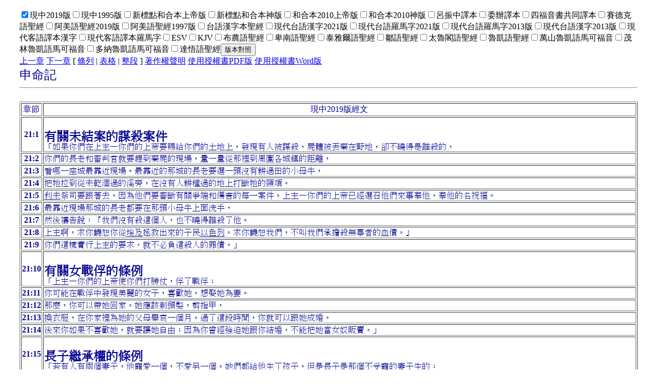

--- FILE ---
content_type: text/html
request_url: https://cb.fhl.net/read.php?VERSION=tcv2019&TABFLAG=1&chineses=%E7%94%B3&chap=21&sec=1&chap2=22&sec2=30
body_size: 5626
content:

<!doctype html><html lang="zh_tw"><head><meta charset="utf-8"/>
<title>聖經閱讀</title>
<style type="text/css">
@font-face {font-family: "bstw";
src:url("fonts/AR Bible HanT.woff") format("woff");}
.bstw {font-family: "bstw";}
@font-face {font-family: "bstwre";
src:url("fonts/CharisSIL-R.ttf") format("trueType");}
.bstwre {font-family: "bstwre";}
@font-face {font-family: "bstwrj";
src:url("fonts/ubscou.ttf") format("trueType"),url("fonts/ubscou.woff") format("woff"),url("fonts/ubscou.woff2") format("woff2");}
.bstwrj {font-family: "bstwrj";}
@font-face {font-family: "bstwro";
src:url("fonts/CharisSIL-R-TRom-iOS.woff") format("woff");}
.bstwro {font-family: "bstwro";}.nbstw {font-family: "nbstw";}
		@font-face {font-family: "nbstw";
		src:
		url("fonts/openhan2024.ttf") format("trueType"),
		url("fonts/openhan2024.woff2") format("woff2"),
		url("fonts/openhan2024.svg") format("svg"),
		url("fonts/openhan2024.woff") format("woff");}</style></head>
<body style="margin:0.5cm 1cm 0.5cm 1cm;"><form method="get" action="read.php"><input type="hidden" name="chineses" value="申"><input type="hidden" name="chap" value="21"><input type="checkbox" name="VERSION1" value="tcv2019" checked="checked">現中2019版<input type="checkbox" name="VERSION2" value="tcv95" >現中1995版<input type="checkbox" name="VERSION3" value="cunp89" >新標點和合本上帝版<input type="checkbox" name="VERSION4" value="scunp89" >新標點和合本神版<input type="checkbox" name="VERSION5" value="rcuv" >和合本2010上帝版<input type="checkbox" name="VERSION6" value="rcuvs" >和合本2010神版<input type="checkbox" name="VERSION7" value="lcc" >呂振中譯本<input type="checkbox" name="VERSION8" value="wdv" >委辦譯本<input type="checkbox" name="VERSION9" value="cccbst" >四福音書共同譯本<input type="checkbox" name="VERSION10" value="sed" >賽德克語聖經<input type="checkbox" name="VERSION11" value="amis2" >阿美語聖經2019版<input type="checkbox" name="VERSION12" value="ams" >阿美語聖經1997版<input type="checkbox" name="VERSION13" value="tghg2" >台語漢字本聖經<input type="checkbox" name="VERSION14" value="ttvhl2021" >現代台語漢字2021版<input type="checkbox" name="VERSION15" value="ttvcl2021" >現代台語羅馬字2021版<input type="checkbox" name="VERSION16" value="tte" >現代台語羅馬字2013版<input type="checkbox" name="VERSION17" value="ttvh" >現代台語漢字2013版<input type="checkbox" name="VERSION18" value="thv12h" >現代客語譯本漢字<input type="checkbox" name="VERSION19" value="thv2e" >現代客語譯本羅馬字<input type="checkbox" name="VERSION20" value="esv" >ESV<input type="checkbox" name="VERSION21" value="nstrkjv" >KJV<input type="checkbox" name="VERSION22" value="bunun" >布農語聖經<input type="checkbox" name="VERSION23" value="pinuyan" >卑南語聖經<input type="checkbox" name="VERSION24" value="tay" >泰雅爾語聖經<input type="checkbox" name="VERSION25" value="tsou" >鄒語聖經<input type="checkbox" name="VERSION26" value="tru" >太魯閣語聖經<input type="checkbox" name="VERSION27" value="rukai" >魯凱語聖經<input type="checkbox" name="VERSION28" value="wanshandia" >萬山魯凱語馬可福音<input type="checkbox" name="VERSION29" value="maolindia" >茂林魯凱語馬可福音<input type="checkbox" name="VERSION30" value="tonadia" >多納魯凱語馬可福音<input type="checkbox" name="VERSION31" value="ttnt94" >達悟語聖經<input type="submit" name="sub1" value="版本對照"></form><a href="read.php?id=5448&TABFLAG=1">上一章</a>  <a href="read.php?id=5502&TABFLAG=1">下一章</a> [ <a href="read.php?id=5501&TABFLAG=0">條列</a> |  <a href="read.php?id=5501&TABFLAG=1">表格</a> |  <a href="read.php?id=5501&TABFLAG=2">整段</a> ] <a href="copyright.pdf">著作權聲明</a> <a href="form.pdf">使用授權書PDF版</a> <a href="form.docx">使用授權書Word版</a><br/><FONT COLOR="#000090">
<font size="+2">申命記                                     </font> <hr/><br/><table border="1"><tr><td align="center">章節</td><td align="center">現中2019版經文</td></tr><tr><td align="center"><b>21:1</b></td><td class="bstw"><font size="+2"><br/><b>有關未結案的謀殺案件</b></font><br/> 「如果你們在上主—你們的上帝要賜給你們的土地上，發現有人被謀殺，屍體被丟棄在野地，卻不曉得是誰殺的，</td></tr>
<tr><td align="center"><b>21:2</b></td><td class="bstw">你們的長老和審判官就要趕到棄屍的現場，量一量從那裡到周圍各城鎮的距離，</td></tr>
<tr><td align="center"><b>21:3</b></td><td class="bstw">看哪一座城最靠近現場。最靠近的那城的長老要選一頭沒有耕過田的小母牛，</td></tr>
<tr><td align="center"><b>21:4</b></td><td class="bstw">把牠拉到從未乾涸過的溪旁，在沒有人耕種過的地上打斷牠的頸項。</td></tr>
<tr><td align="center"><b>21:5</b></td><td class="bstw"><u>利未</u>祭司要跟著去，因為他們要審斷有關爭端和傷害的每一案件。上主—你們的上帝已經選召他們來事奉他，奉他的名祝福。</td></tr>
<tr><td align="center"><b>21:6</b></td><td class="bstw">最靠近現場那城的長老都要在那頭小母牛上面洗手，</td></tr>
<tr><td align="center"><b>21:7</b></td><td class="bstw">然後禱告說：『我們沒有殺這個人，也不曉得誰殺了他。</td></tr>
<tr><td align="center"><b>21:8</b></td><td class="bstw">上主啊，求你饒恕你從<u>埃及</u>拯救出來的子民<u>以色列</u>。求你饒恕我們，不叫我們承擔殺無辜者的血債。』</td></tr>
<tr><td align="center"><b>21:9</b></td><td class="bstw">你們這樣實行上主的要求，就不必負這殺人的罪債。」</td></tr>
<tr><td align="center"><b>21:10</b></td><td class="bstw"><font size="+2"><br/><b> 有關女戰俘的條例
</b></font><br/> 「上主—你們的上帝使你們打勝仗，俘了戰俘；</td></tr>
<tr><td align="center"><b>21:11</b></td><td class="bstw">你可能在戰俘中發現美麗的女子，喜歡她，想娶她為妻。</td></tr>
<tr><td align="center"><b>21:12</b></td><td class="bstw">那麼，你可以帶她回家。她應該剃頭髮，剪指甲，</td></tr>
<tr><td align="center"><b>21:13</b></td><td class="bstw">換衣服，在你家裡為她的父母舉哀一個月。過了這段時間，你就可以跟她成婚。</td></tr>
<tr><td align="center"><b>21:14</b></td><td class="bstw">後來你如果不喜歡她，就要讓她自由；因為你曾經強迫她跟你結婚，不能把她當女奴販賣。」</td></tr>
<tr><td align="center"><b>21:15</b></td><td class="bstw"><font size="+2"><br/><b> 長子繼承權的條例
</b></font><br/> 「若有人有兩個妻子，他寵愛一個，不愛另一個。她們都給他生了孩子，但是長子是那個不受寵的妻子生的；</td></tr>
<tr><td align="center"><b>21:16</b></td><td class="bstw">到了分財產的時候，他不可偏愛他那寵妻所生的兒子，把長子的權利給他。</td></tr>
<tr><td align="center"><b>21:17</b></td><td class="bstw">即使長子是那不受寵的妻子所生的，也得承認他的長子權利，在分財產的時候多給他一份。他是長子，是父親強壯時生的，應享有長子的特權。」</td></tr>
<tr><td align="center"><b>21:18</b></td><td class="bstw"><font size="+2"><br/><b> 處理逆子的條例
</b></font><br/> 「若有人有頑劣忤逆的兒子，雖然屢次懲戒，他仍然不服從父母，</td></tr>
<tr><td align="center"><b>21:19</b></td><td class="bstw">父母就要帶他到本城長老們面前接受審判。</td></tr>
<tr><td align="center"><b>21:20</b></td><td class="bstw">他們要對長老們說：『我們的兒子頑固忤逆，不聽從我們，整天酗酒放蕩。』</td></tr>
<tr><td align="center"><b>21:21</b></td><td class="bstw">城裡的居民就要用石頭打死他。這樣，你們可以除掉你們中間的這種惡事。<u>以色列</u>人民都會聽見這事而懼怕。」</td></tr>
<tr><td align="center"><b>21:22</b></td><td class="bstw"><font size="+2"><br/><b> 其他條例
</b></font><br/> 「若有人被處死，屍體懸掛在柱子上，</td></tr>
<tr><td align="center"><b>21:23</b></td><td class="bstw">這屍體不可留在柱上到第二天，必須在當天埋葬，因為屍體掛在柱子上將招惹上主詛咒那土地。你們要埋葬屍體，免得玷汙上主—你們的上帝賜給你們的土地。」</td></tr>
<tr><td align="center"><b>22:1</b></td><td class="bstw">「如果你們看見<u>以色列</u>同胞的牛羊迷了路，不可走開；要把牠拉回去，交還給主人。</td></tr>
<tr><td align="center"><b>22:2</b></td><td class="bstw">如果失主離開你們很遠，或是你們不曉得失主是誰，就把牠拉回去，等失主來找時還給他。</td></tr>
<tr><td align="center"><b>22:3</b></td><td class="bstw">如果你們遇見<u>以色列</u>同胞有迷失的驢，丟失的衣服或任何其他東西，都要同樣處理。</td></tr>
<tr><td align="center"><b>22:4</b></td><td class="bstw">「如果你們看見<u>以色列</u>同胞的驢或牛跌倒了，不可走開；要幫助他把牲畜拉起來。</td></tr>
<tr><td align="center"><b>22:5</b></td><td class="bstw">「女人不可穿男裝；男人也不可穿女裝；因為上主—你們的上帝厭惡這樣打扮的人。</td></tr>
<tr><td align="center"><b>22:6</b></td><td class="bstw">「如果你們偶然發現樹上或地上的鳥巢，巢裡有母鳥在孵蛋，或跟小鳥一起，不可把母鳥拿走。</td></tr>
<tr><td align="center"><b>22:7</b></td><td class="bstw">你們可以帶走小鳥，但要放母鳥走。這樣，你們就會事事順利，並享長壽。</td></tr>
<tr><td align="center"><b>22:8</b></td><td class="bstw">「造新房子的時候，要在屋頂四周設置欄杆。這樣，有人跌死了，你們就不必負責。</td></tr>
<tr><td align="center"><b>22:9</b></td><td class="bstw">「不可在葡萄園裡栽種別的農作物；否則，你們就不可吃園中出產的葡萄或別的產物。</td></tr>
<tr><td align="center"><b>22:10</b></td><td class="bstw">「不可使牛和驢並肩耕犁。</td></tr>
<tr><td align="center"><b>22:11</b></td><td class="bstw">「不可穿用羊毛和細麻紗一起織成的衣服。</td></tr>
<tr><td align="center"><b>22:12</b></td><td class="bstw">「衣袍的四角要縫上繸子。」</td></tr>
<tr><td align="center"><b>22:13</b></td><td class="bstw"><font size="+2"><br/><b> 有關貞操的條例
</b></font><br/> 「有人結了婚，後來不喜歡他的妻子，</td></tr>
<tr><td align="center"><b>22:14</b></td><td class="bstw">說話損害她的名譽，指控她在成婚之夜已經不是處女。</td></tr>
<tr><td align="center"><b>22:15</b></td><td class="bstw">如果有這種糾紛，女子的父母要到城門口見長老們，提出物證，證明女兒確實是處女。</td></tr>
<tr><td align="center"><b>22:16</b></td><td class="bstw">女子的父親要對長老們說：『我把女兒嫁給這個人，現在他不喜歡她，</td></tr>
<tr><td align="center"><b>22:17</b></td><td class="bstw">誣指她婚前不貞。其實，我這裡有物證可以證明她是處女。你們看看這塊初夜用的床單吧。』</td></tr>
<tr><td align="center"><b>22:18</b></td><td class="bstw">那城的長老們就必須懲罰這個丈夫，</td></tr>
<tr><td align="center"><b>22:19</b></td><td class="bstw">並罰他一百個銀圓，把錢交給女子的父親，因為他侮辱了<u>以色列</u>的處女。此後，這女子仍然是他的妻子；他終生不能離棄她。</td></tr>
<tr><td align="center"><b>22:20</b></td><td class="bstw">「如果這人所指控的是事實，沒有物證可以證明她是處女，</td></tr>
<tr><td align="center"><b>22:21</b></td><td class="bstw">那城的長老們就必須帶她到娘家門口，由本城的男子用石頭打死她；因為她在<u>以色列</u>中做了可恥的事，在父家還沒有出嫁就跟別人有了關係。這樣，你們就除掉了你們中間的這種惡事。</td></tr>
<tr><td align="center"><b>22:22</b></td><td class="bstw">「如果有人跟別人的妻子通姦，被人抓到，兩人都該處死，這樣，你們就除掉了<u>以色列</u>中的這種惡事。</td></tr>
<tr><td align="center"><b>22:23</b></td><td class="bstw">「如果有人在城裡跟別人的未婚妻通姦，</td></tr>
<tr><td align="center"><b>22:24</b></td><td class="bstw">你們必須帶兩人到城外，用石頭打死。女的該死，因為她雖然在城裡，卻不出聲求援；男的該死，因為他姦汙別人的妻子。這樣，你們就除掉了你們中間的這種惡事。</td></tr>
<tr><td align="center"><b>22:25</b></td><td class="bstw">「如果有人在野外強姦了別人的未婚妻，只有那男子該處死。</td></tr>
<tr><td align="center"><b>22:26</b></td><td class="bstw">你們不可傷害那女子；她並沒有該死的罪。這種案件跟人在野外被謀殺相同。</td></tr>
<tr><td align="center"><b>22:27</b></td><td class="bstw">這個男子在野外強姦她，她呼救也沒有人會來救她。</td></tr>
<tr><td align="center"><b>22:28</b></td><td class="bstw">「如果有人強姦了還沒訂婚的處女，被人抓到了，</td></tr>
<tr><td align="center"><b>22:29</b></td><td class="bstw">他必須付給女子的父親五十個銀圓作聘金，娶她作妻子，終生不能離棄她，因為他強姦了她。</td></tr>
<tr><td align="center"><b>22:30</b></td><td class="bstw">「人不可跟他的繼母同房，侮辱自己的父親。」</td></tr>
</table></font>
<br><hr><br>
<a href="read.php?id=5448&TABFLAG=1">上一章</a>  <a href="read.php?id=5502&TABFLAG=1">下一章</a> [ <a href="read.php?id=5501&TABFLAG=0">條列</a> |  <a href="read.php?id=5501&TABFLAG=1">表格</a> |  <a href="read.php?id=5501&TABFLAG=2">整段</a> ] <form method="get" action="read.php"><input type="hidden" name="chineses" value="申"><input type="hidden" name="chap" value="21"><input type="checkbox" name="VERSION1" value="tcv2019" Checked>現中2019版<input type="checkbox" name="VERSION2" value="tcv95" >現中1995版<input type="checkbox" name="VERSION3" value="cunp89" >新標點和合本上帝版<input type="checkbox" name="VERSION4" value="scunp89" >新標點和合本神版<input type="checkbox" name="VERSION5" value="rcuv" >和合本2010上帝版<input type="checkbox" name="VERSION6" value="rcuvs" >和合本2010神版<input type="checkbox" name="VERSION7" value="lcc" >呂振中譯本<input type="checkbox" name="VERSION8" value="wdv" >委辦譯本<input type="checkbox" name="VERSION9" value="cccbst" >四福音書共同譯本<input type="checkbox" name="VERSION10" value="sed" >賽德克語聖經<input type="checkbox" name="VERSION11" value="amis2" >阿美語聖經2019版<input type="checkbox" name="VERSION12" value="ams" >阿美語聖經1997版<input type="checkbox" name="VERSION13" value="tghg2" >台語漢字本聖經<input type="checkbox" name="VERSION14" value="ttvhl2021" >現代台語漢字2021版<input type="checkbox" name="VERSION15" value="ttvcl2021" >現代台語羅馬字2021版<input type="checkbox" name="VERSION16" value="tte" >現代台語羅馬字2013版<input type="checkbox" name="VERSION17" value="ttvh" >現代台語漢字2013版<input type="checkbox" name="VERSION18" value="thv12h" >現代客語譯本漢字<input type="checkbox" name="VERSION19" value="thv2e" >現代客語譯本羅馬字<input type="checkbox" name="VERSION20" value="esv" >ESV<input type="checkbox" name="VERSION21" value="nstrkjv" >KJV<input type="checkbox" name="VERSION22" value="bunun" >布農語聖經<input type="checkbox" name="VERSION23" value="pinuyan" >卑南語聖經<input type="checkbox" name="VERSION24" value="tay" >泰雅爾語聖經<input type="checkbox" name="VERSION25" value="tsou" >鄒語聖經<input type="checkbox" name="VERSION26" value="tru" >太魯閣語聖經<input type="checkbox" name="VERSION27" value="rukai" >魯凱語聖經<input type="checkbox" name="VERSION28" value="wanshandia" >萬山魯凱語馬可福音<input type="checkbox" name="VERSION29" value="maolindia" >茂林魯凱語馬可福音<input type="checkbox" name="VERSION30" value="tonadia" >多納魯凱語馬可福音<input type="checkbox" name="VERSION31" value="ttnt94" >達悟語聖經<input type="submit" name="sub1" value="版本對照"></form><center><a href="index.html">重新查詢</a></center><br>
<hr/>
經文由<a href="http://www.bstwn.org/">台灣聖經公會</a>提供，
不超過500節經文的使用權無須預先獲得批准，但請註明版權所屬。檢索技術與程式由
<a href="http://bible.fhl.net">CBOL計畫</a>提供，網站與資料庫資源由
<a href="http://www.fhl.net">信望愛資訊中心</a>提供。<br/>
<font size="1">
<a href="openhan2024.zip">Fonts(Version 2024)</a> by Open Han, Copyright (c) 2016 by UBS Open Han Bible Project. ; © 2003-2014 SIL International, all rights reserved. Provided by SIL's Non-Roman Script Initiative.
<a href="openhan2024.zip">漢字字型2024版</a>由聯合聖經公會Open Han Bible Project提供，羅馬字字型由SIL International免費授權提供，謹此致謝。使用者需遵守著作權聲明以免蹈法。
</font>
<script defer src="https://static.cloudflareinsights.com/beacon.min.js/vcd15cbe7772f49c399c6a5babf22c1241717689176015" integrity="sha512-ZpsOmlRQV6y907TI0dKBHq9Md29nnaEIPlkf84rnaERnq6zvWvPUqr2ft8M1aS28oN72PdrCzSjY4U6VaAw1EQ==" data-cf-beacon='{"version":"2024.11.0","token":"2a9a8c94a28e4087a517c8cd3f5861a4","server_timing":{"name":{"cfCacheStatus":true,"cfEdge":true,"cfExtPri":true,"cfL4":true,"cfOrigin":true,"cfSpeedBrain":true},"location_startswith":null}}' crossorigin="anonymous"></script>
</body>
</html>
